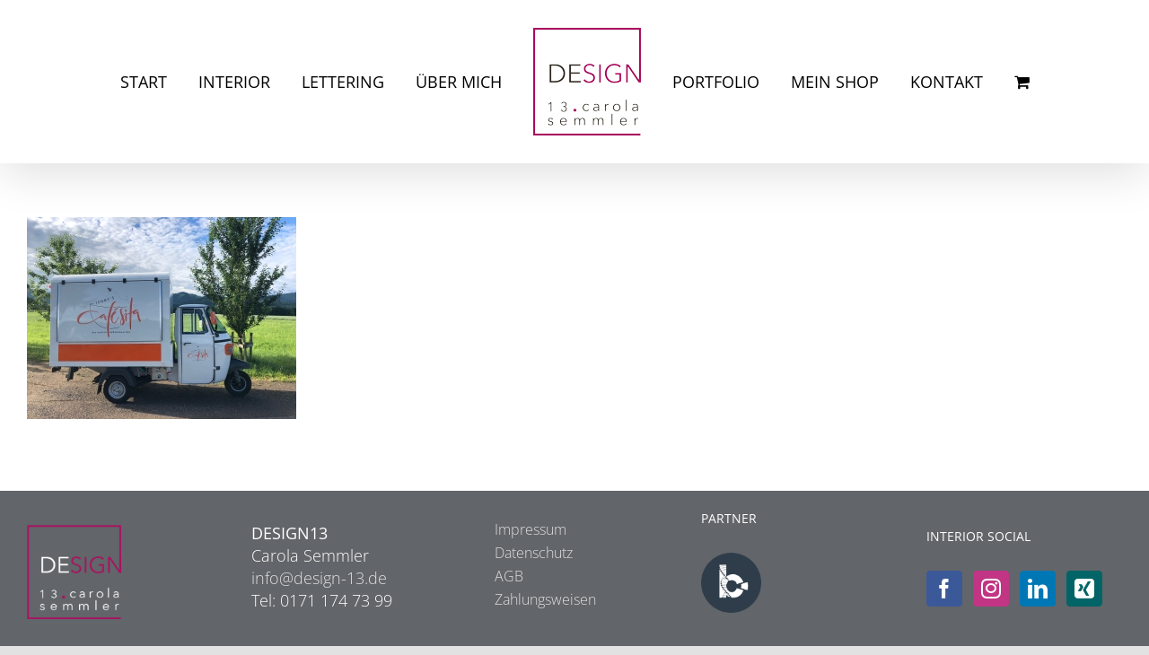

--- FILE ---
content_type: text/css; charset=utf-8
request_url: https://design-13.de/wp-content/themes/1126/style.css?ver=d77d0df0211124ea3d2a52f40f960346
body_size: 875
content:
/*
Theme Name: Avada Child Letter2 Design
Description: Child theme for Avada theme
Author: ThemeFusion
Author URI: https://theme-fusion.com
Template: Avada
Version: 1.0.0
Text Domain:  Avada
*/
b {
    font-weight: bolder;
}
blockquote {
    font-size: 28px!important;
}
.angebotbutton {
    position: relative;
    left: -158px;
    z-index: 100;
}
.fusion-column-wrapper .workshop_link {
    font-size: 24px;
    background: rgba(166, 34, 114, 0.31)!important;
    margin-left: -15px;
}

.fusion-footer-widget-area .widget_nav_menu li a:before {
    content: ''!important;
}
.fusion-widget-area .widget_nav_menu li {
    border: none!important;
    padding: 2px 20px!important;
}
#nav_menu-2 {margin-top: 10px}
#social_links-widget-2, #social_links-widget-4 {margin-top: 20px}
.menu-footer-menu-container .menu li {
    font-size: 16px;
}
#text-2 > .textwidget > p {
    margin-top: 15px;
}
.grunge_image {
    max-width: 110%!important;
}
.grunge_image img {
    position: relative;
    left: -9px;
    right: 10px;
    bottom: -27px;
    max-width: 110%;
}
#main .product-details-container h3.product-title {
    font-size: 20px!important;
}
#main .product-details-container h3.product-title a {
    color: #45484d;
    background: none;
    padding: 0;
    font-size: 20px!important;
    margin: 10px 0 0 0;
}
#main .product-details-container .fusion-price-rating .price {
    display: block;
    width: 100%;
    margin-top: 10px;
}
.posted_in a {
    color: #9b005e;
}
.current-li-content {
    width: 220px!important;
}
.order-dropdown, .order-dropdown ul li a {
    width: 270px!important;
}
.product-details .product-details-container > a {
    background: #9b005e;
    color: #fff;
    padding: 6px 12px;
    display: block;
    margin-bottom: 4px;
    margin-left: -20px;
    font-size: 14px;
    border-radius: 0 50px 50px 0;
}
.link-text {
    text-transform: uppercase;
}
#wrapper .fusion-vertical-menu-widget.left .menu li a {
    border-bottom: solid 1px;
}
/* .fusion-top-header.menu-text-align-center .fusion-main-menu>ul li:first-child a::before {
    content: url(https://www.raum2-design.de/wp-content/themes/raum-design/favicon/favicon-16x16.png);
    position: absolute;
    left: -22px;
    opacity: 0.2;
    top: 35px;
} */
body.fusion-top-header.avada-sticky-shrinkage .fusion-is-sticky .fusion-main-menu>ul li:first-child a::before {
    top: 25px;
}

.imagebox_start img {
	    max-height: 240px;
    max-width: 448px;
}

